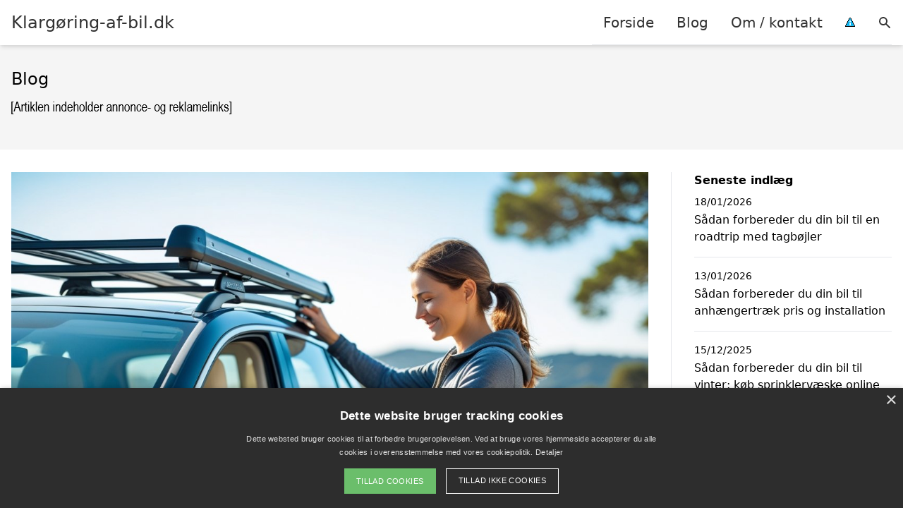

--- FILE ---
content_type: text/html; charset=UTF-8
request_url: https://xn--klargring-af-bil-pxb.dk/blog/
body_size: 10959
content:
<!DOCTYPE html><html lang="da-DK"
xmlns:og="http://opengraphprotocol.org/schema/"
xmlns:fb="http://www.facebook.com/2008/fbml" style="scroll-behavior: smooth;"><head><title>
Seneste nyheder, artikler &amp; blogindlæg på denne hjemmeside</title><meta charset="UTF-8"><meta name="viewport" content="width=device-width, initial-scale=1"><link rel="profile" href="http://gmpg.org/xfn/11"><meta http-equiv="X-UA-Compatible" content="ie=edge"><link rel="shortcut icon" href="" type="image/x-icon"><link rel="icon" href="" type="image/x-icon"><meta name='robots' content='index, follow, max-image-preview:large, max-snippet:-1, max-video-preview:-1' /><link rel='dns-prefetch' href='//www.googletagmanager.com'><link rel='dns-prefetch' href='//www.google-analytics.com'><link rel='dns-prefetch' href='//fonts.googleapis.com'><link rel='dns-prefetch' href='//fonts.gstatic.com'><link rel="canonical" href="https://xn--klargring-af-bil-pxb.dk/blog/" /><link rel="next" href="https://xn--klargring-af-bil-pxb.dk/blog/page/2/" /><meta property="og:locale" content="da_DK" /><meta property="og:type" content="article" /><meta property="og:title" content="Seneste nyheder, artikler &amp; blogindlæg på denne hjemmeside" /><meta property="og:url" content="https://xn--klargring-af-bil-pxb.dk/blog/" /><meta property="og:site_name" content="Klargøring-af-bil.dk" /><meta name="twitter:card" content="summary_large_image" /> <script type="application/ld+json" class="yoast-schema-graph">{"@context":"https://schema.org","@graph":[{"@type":["WebPage","CollectionPage"],"@id":"https://xn--klargring-af-bil-pxb.dk/blog/","url":"https://xn--klargring-af-bil-pxb.dk/blog/","name":"Seneste nyheder, artikler & blogindlæg på denne hjemmeside","isPartOf":{"@id":"https://xn--klargring-af-bil-pxb.dk/#website"},"datePublished":"2019-09-19T09:47:06+00:00","dateModified":"2020-10-01T11:02:55+00:00","breadcrumb":{"@id":"https://xn--klargring-af-bil-pxb.dk/blog/#breadcrumb"},"inLanguage":"da-DK"},{"@type":"BreadcrumbList","@id":"https://xn--klargring-af-bil-pxb.dk/blog/#breadcrumb","itemListElement":[{"@type":"ListItem","position":1,"name":"Hjem","item":"https://xn--klargring-af-bil-pxb.dk/"},{"@type":"ListItem","position":2,"name":"Blog"}]},{"@type":"WebSite","@id":"https://xn--klargring-af-bil-pxb.dk/#website","url":"https://xn--klargring-af-bil-pxb.dk/","name":"Klargøring-af-bil.dk","description":"Kort intro her","potentialAction":[{"@type":"SearchAction","target":{"@type":"EntryPoint","urlTemplate":"https://xn--klargring-af-bil-pxb.dk/?s={search_term_string}"},"query-input":{"@type":"PropertyValueSpecification","valueRequired":true,"valueName":"search_term_string"}}],"inLanguage":"da-DK"}]}</script> <style>.woocommerce .products .product img, .woocommerce .related-products .product img, #property-gallery-wrap .img-fluid {object-fit: cover!important;max-width: 100%!important;height: 300px!important;}</style><style id='wp-img-auto-sizes-contain-inline-css' type='text/css'>img:is([sizes=auto i],[sizes^="auto," i]){contain-intrinsic-size:3000px 1500px}
/*# sourceURL=wp-img-auto-sizes-contain-inline-css */</style><link data-optimized="1" rel='stylesheet' id='wp-block-library-css' href='https://xn--klargring-af-bil-pxb.dk/wp-content/litespeed/css/75fb0812484118e79769a2e7feb69a0c.css?ver=15c80' type='text/css' media='all' /><style id='global-styles-inline-css' type='text/css'>:root{--wp--preset--aspect-ratio--square: 1;--wp--preset--aspect-ratio--4-3: 4/3;--wp--preset--aspect-ratio--3-4: 3/4;--wp--preset--aspect-ratio--3-2: 3/2;--wp--preset--aspect-ratio--2-3: 2/3;--wp--preset--aspect-ratio--16-9: 16/9;--wp--preset--aspect-ratio--9-16: 9/16;--wp--preset--color--black: #000000;--wp--preset--color--cyan-bluish-gray: #abb8c3;--wp--preset--color--white: #ffffff;--wp--preset--color--pale-pink: #f78da7;--wp--preset--color--vivid-red: #cf2e2e;--wp--preset--color--luminous-vivid-orange: #ff6900;--wp--preset--color--luminous-vivid-amber: #fcb900;--wp--preset--color--light-green-cyan: #7bdcb5;--wp--preset--color--vivid-green-cyan: #00d084;--wp--preset--color--pale-cyan-blue: #8ed1fc;--wp--preset--color--vivid-cyan-blue: #0693e3;--wp--preset--color--vivid-purple: #9b51e0;--wp--preset--gradient--vivid-cyan-blue-to-vivid-purple: linear-gradient(135deg,rgb(6,147,227) 0%,rgb(155,81,224) 100%);--wp--preset--gradient--light-green-cyan-to-vivid-green-cyan: linear-gradient(135deg,rgb(122,220,180) 0%,rgb(0,208,130) 100%);--wp--preset--gradient--luminous-vivid-amber-to-luminous-vivid-orange: linear-gradient(135deg,rgb(252,185,0) 0%,rgb(255,105,0) 100%);--wp--preset--gradient--luminous-vivid-orange-to-vivid-red: linear-gradient(135deg,rgb(255,105,0) 0%,rgb(207,46,46) 100%);--wp--preset--gradient--very-light-gray-to-cyan-bluish-gray: linear-gradient(135deg,rgb(238,238,238) 0%,rgb(169,184,195) 100%);--wp--preset--gradient--cool-to-warm-spectrum: linear-gradient(135deg,rgb(74,234,220) 0%,rgb(151,120,209) 20%,rgb(207,42,186) 40%,rgb(238,44,130) 60%,rgb(251,105,98) 80%,rgb(254,248,76) 100%);--wp--preset--gradient--blush-light-purple: linear-gradient(135deg,rgb(255,206,236) 0%,rgb(152,150,240) 100%);--wp--preset--gradient--blush-bordeaux: linear-gradient(135deg,rgb(254,205,165) 0%,rgb(254,45,45) 50%,rgb(107,0,62) 100%);--wp--preset--gradient--luminous-dusk: linear-gradient(135deg,rgb(255,203,112) 0%,rgb(199,81,192) 50%,rgb(65,88,208) 100%);--wp--preset--gradient--pale-ocean: linear-gradient(135deg,rgb(255,245,203) 0%,rgb(182,227,212) 50%,rgb(51,167,181) 100%);--wp--preset--gradient--electric-grass: linear-gradient(135deg,rgb(202,248,128) 0%,rgb(113,206,126) 100%);--wp--preset--gradient--midnight: linear-gradient(135deg,rgb(2,3,129) 0%,rgb(40,116,252) 100%);--wp--preset--font-size--small: 13px;--wp--preset--font-size--medium: 20px;--wp--preset--font-size--large: 36px;--wp--preset--font-size--x-large: 42px;--wp--preset--spacing--20: 0.44rem;--wp--preset--spacing--30: 0.67rem;--wp--preset--spacing--40: 1rem;--wp--preset--spacing--50: 1.5rem;--wp--preset--spacing--60: 2.25rem;--wp--preset--spacing--70: 3.38rem;--wp--preset--spacing--80: 5.06rem;--wp--preset--shadow--natural: 6px 6px 9px rgba(0, 0, 0, 0.2);--wp--preset--shadow--deep: 12px 12px 50px rgba(0, 0, 0, 0.4);--wp--preset--shadow--sharp: 6px 6px 0px rgba(0, 0, 0, 0.2);--wp--preset--shadow--outlined: 6px 6px 0px -3px rgb(255, 255, 255), 6px 6px rgb(0, 0, 0);--wp--preset--shadow--crisp: 6px 6px 0px rgb(0, 0, 0);}:where(.is-layout-flex){gap: 0.5em;}:where(.is-layout-grid){gap: 0.5em;}body .is-layout-flex{display: flex;}.is-layout-flex{flex-wrap: wrap;align-items: center;}.is-layout-flex > :is(*, div){margin: 0;}body .is-layout-grid{display: grid;}.is-layout-grid > :is(*, div){margin: 0;}:where(.wp-block-columns.is-layout-flex){gap: 2em;}:where(.wp-block-columns.is-layout-grid){gap: 2em;}:where(.wp-block-post-template.is-layout-flex){gap: 1.25em;}:where(.wp-block-post-template.is-layout-grid){gap: 1.25em;}.has-black-color{color: var(--wp--preset--color--black) !important;}.has-cyan-bluish-gray-color{color: var(--wp--preset--color--cyan-bluish-gray) !important;}.has-white-color{color: var(--wp--preset--color--white) !important;}.has-pale-pink-color{color: var(--wp--preset--color--pale-pink) !important;}.has-vivid-red-color{color: var(--wp--preset--color--vivid-red) !important;}.has-luminous-vivid-orange-color{color: var(--wp--preset--color--luminous-vivid-orange) !important;}.has-luminous-vivid-amber-color{color: var(--wp--preset--color--luminous-vivid-amber) !important;}.has-light-green-cyan-color{color: var(--wp--preset--color--light-green-cyan) !important;}.has-vivid-green-cyan-color{color: var(--wp--preset--color--vivid-green-cyan) !important;}.has-pale-cyan-blue-color{color: var(--wp--preset--color--pale-cyan-blue) !important;}.has-vivid-cyan-blue-color{color: var(--wp--preset--color--vivid-cyan-blue) !important;}.has-vivid-purple-color{color: var(--wp--preset--color--vivid-purple) !important;}.has-black-background-color{background-color: var(--wp--preset--color--black) !important;}.has-cyan-bluish-gray-background-color{background-color: var(--wp--preset--color--cyan-bluish-gray) !important;}.has-white-background-color{background-color: var(--wp--preset--color--white) !important;}.has-pale-pink-background-color{background-color: var(--wp--preset--color--pale-pink) !important;}.has-vivid-red-background-color{background-color: var(--wp--preset--color--vivid-red) !important;}.has-luminous-vivid-orange-background-color{background-color: var(--wp--preset--color--luminous-vivid-orange) !important;}.has-luminous-vivid-amber-background-color{background-color: var(--wp--preset--color--luminous-vivid-amber) !important;}.has-light-green-cyan-background-color{background-color: var(--wp--preset--color--light-green-cyan) !important;}.has-vivid-green-cyan-background-color{background-color: var(--wp--preset--color--vivid-green-cyan) !important;}.has-pale-cyan-blue-background-color{background-color: var(--wp--preset--color--pale-cyan-blue) !important;}.has-vivid-cyan-blue-background-color{background-color: var(--wp--preset--color--vivid-cyan-blue) !important;}.has-vivid-purple-background-color{background-color: var(--wp--preset--color--vivid-purple) !important;}.has-black-border-color{border-color: var(--wp--preset--color--black) !important;}.has-cyan-bluish-gray-border-color{border-color: var(--wp--preset--color--cyan-bluish-gray) !important;}.has-white-border-color{border-color: var(--wp--preset--color--white) !important;}.has-pale-pink-border-color{border-color: var(--wp--preset--color--pale-pink) !important;}.has-vivid-red-border-color{border-color: var(--wp--preset--color--vivid-red) !important;}.has-luminous-vivid-orange-border-color{border-color: var(--wp--preset--color--luminous-vivid-orange) !important;}.has-luminous-vivid-amber-border-color{border-color: var(--wp--preset--color--luminous-vivid-amber) !important;}.has-light-green-cyan-border-color{border-color: var(--wp--preset--color--light-green-cyan) !important;}.has-vivid-green-cyan-border-color{border-color: var(--wp--preset--color--vivid-green-cyan) !important;}.has-pale-cyan-blue-border-color{border-color: var(--wp--preset--color--pale-cyan-blue) !important;}.has-vivid-cyan-blue-border-color{border-color: var(--wp--preset--color--vivid-cyan-blue) !important;}.has-vivid-purple-border-color{border-color: var(--wp--preset--color--vivid-purple) !important;}.has-vivid-cyan-blue-to-vivid-purple-gradient-background{background: var(--wp--preset--gradient--vivid-cyan-blue-to-vivid-purple) !important;}.has-light-green-cyan-to-vivid-green-cyan-gradient-background{background: var(--wp--preset--gradient--light-green-cyan-to-vivid-green-cyan) !important;}.has-luminous-vivid-amber-to-luminous-vivid-orange-gradient-background{background: var(--wp--preset--gradient--luminous-vivid-amber-to-luminous-vivid-orange) !important;}.has-luminous-vivid-orange-to-vivid-red-gradient-background{background: var(--wp--preset--gradient--luminous-vivid-orange-to-vivid-red) !important;}.has-very-light-gray-to-cyan-bluish-gray-gradient-background{background: var(--wp--preset--gradient--very-light-gray-to-cyan-bluish-gray) !important;}.has-cool-to-warm-spectrum-gradient-background{background: var(--wp--preset--gradient--cool-to-warm-spectrum) !important;}.has-blush-light-purple-gradient-background{background: var(--wp--preset--gradient--blush-light-purple) !important;}.has-blush-bordeaux-gradient-background{background: var(--wp--preset--gradient--blush-bordeaux) !important;}.has-luminous-dusk-gradient-background{background: var(--wp--preset--gradient--luminous-dusk) !important;}.has-pale-ocean-gradient-background{background: var(--wp--preset--gradient--pale-ocean) !important;}.has-electric-grass-gradient-background{background: var(--wp--preset--gradient--electric-grass) !important;}.has-midnight-gradient-background{background: var(--wp--preset--gradient--midnight) !important;}.has-small-font-size{font-size: var(--wp--preset--font-size--small) !important;}.has-medium-font-size{font-size: var(--wp--preset--font-size--medium) !important;}.has-large-font-size{font-size: var(--wp--preset--font-size--large) !important;}.has-x-large-font-size{font-size: var(--wp--preset--font-size--x-large) !important;}
/*# sourceURL=global-styles-inline-css */</style><style id='classic-theme-styles-inline-css' type='text/css'>/*! This file is auto-generated */
.wp-block-button__link{color:#fff;background-color:#32373c;border-radius:9999px;box-shadow:none;text-decoration:none;padding:calc(.667em + 2px) calc(1.333em + 2px);font-size:1.125em}.wp-block-file__button{background:#32373c;color:#fff;text-decoration:none}
/*# sourceURL=/wp-includes/css/classic-themes.min.css */</style><link data-optimized="1" rel='stylesheet' id='imgafterh1-css' href='https://xn--klargring-af-bil-pxb.dk/wp-content/litespeed/css/21ea3dd613fe14548bcd36fccfa01a58.css?ver=a8b97' type='text/css' media='all' /><link data-optimized="1" rel='stylesheet' id='pilanto_style-css' href='https://xn--klargring-af-bil-pxb.dk/wp-content/litespeed/css/4967b66d6dc1165eccf81ff1a12708ee.css?ver=ac1bb' type='text/css' media='all' /><link data-optimized="1" rel='stylesheet' id='sib-front-css-css' href='https://xn--klargring-af-bil-pxb.dk/wp-content/litespeed/css/4bd520aad9e4ac853763d8d93f800b6c.css?ver=6ae6a' type='text/css' media='all' /> <script type="text/javascript" src="https://xn--klargring-af-bil-pxb.dk/wp-includes/js/jquery/jquery.min.js?ver=3.7.1" id="jquery-core-js"></script> <script type="text/javascript" id="external-images-script-js-extra">/*  */
var ei_js_data = {"ajaxurl":"https://xn--klargring-af-bil-pxb.dk/wp-admin/admin-ajax.php","nonce":"870d0cb1f8","fallbackimage":"https://xn--klargring-af-bil-pxb.dk/wp-content/plugins/external-images/assets/img/coming-soon.jpg","disable_fallback_image":"","disable_variation_js":"","variation_gallery_wrapper_css":".woocommerce-product-gallery"};
//# sourceURL=external-images-script-js-extra
/*  */</script> <script type="text/javascript" id="sib-front-js-js-extra">/*  */
var sibErrMsg = {"invalidMail":"Please fill out valid email address","requiredField":"Please fill out required fields","invalidDateFormat":"Please fill out valid date format","invalidSMSFormat":"Please fill out valid phone number"};
var ajax_sib_front_object = {"ajax_url":"https://xn--klargring-af-bil-pxb.dk/wp-admin/admin-ajax.php","ajax_nonce":"378fcba7aa","flag_url":"https://xn--klargring-af-bil-pxb.dk/wp-content/plugins/mailin/img/flags/"};
//# sourceURL=sib-front-js-js-extra
/*  */</script> <script type="text/javascript" src="https://xn--klargring-af-bil-pxb.dk/wp-content/plugins/mailin/js/mailin-front.js?ver=1769677755" id="sib-front-js-js"></script> <link rel="https://api.w.org/" href="https://xn--klargring-af-bil-pxb.dk/wp-json/" /><script type="text/javascript" charset="UTF-8" src="//cdn.cookie-script.com/s/63989e6b1cf9994740df4394dac6be8a.js"></script> <link href="[data-uri]" rel="icon" type="image/x-icon" /><script type="text/javascript" src="https://cdn.by.wonderpush.com/sdk/1.1/wonderpush-loader.min.js" async></script> <script type="text/javascript">window.WonderPush = window.WonderPush || [];
  window.WonderPush.push(['init', {"customDomain":"https:\/\/xn--klargring-af-bil-pxb.dk\/wp-content\/plugins\/mailin\/","serviceWorkerUrl":"wonderpush-worker-loader.min.js?webKey=8fb6f4fd32f204f93d7e15b53db0ad762998b2382d799173555803a7e2840080","frameUrl":"wonderpush.min.html","webKey":"8fb6f4fd32f204f93d7e15b53db0ad762998b2382d799173555803a7e2840080"}]);</script> <style>:root {
            --color-header-background: #ffffff;
            --color-header-submenu: #ebebeb;
            --color-header-submenu-submenu: #e0e0e0;
            --color-header-links: #333;
            --color-header-links_hover: #686868;
            --color-link-color: #1e73be;
            --color-link-color-hover: #1e3dbc;
            --color-button-background: #333;
            --color-button-background-hover: #333;
            --color-button-text: #fff;

        }

        [x-cloak] {
            display: none;
        }</style></head><body class="blog wp-theme-pilanto font-sans"><div id="top" class="h-12 md:h-16 extra-spacing"></div><header
class="fixed inset-x-0 top-0 z-30 shadow-md admin-bar-distance main-header"
:class="{'nav-active': show_menu, 'search-active': show_search}"
style="background-color: var(--color-header-background);"
x-data="{show_menu: false, show_search: false}"><div
class="container flex items-center justify-between h-12 px-4 mx-auto md:h-16"
style="background-color: var(--color-header-background);"
><div class="md:ml-4 xl:ml-0"><a href="https://xn--klargring-af-bil-pxb.dk/" class="block text-2xl">
Klargøring-af-bil.dk                            </a></div><div class="header-menu lg:flex lg:h-full"><div class="items-center header-menu-container lg:flex lg:h-full"><div class="menu-hovedmenu-container"><ul id="menu-hovedmenu" class="lg:flex list-reset lg:h-full"><li id="menu-item-57" class="menu-item menu-item-type-custom menu-item-object-custom menu-item-57"><a href="/">Forside</a></li><li id="menu-item-27" class="menu-item menu-item-type-post_type menu-item-object-page current-menu-item page_item page-item-17 current_page_item current_page_parent menu-item-27"><a href="https://xn--klargring-af-bil-pxb.dk/blog/" aria-current="page">Blog</a></li><li id="menu-item-26" class="menu-item menu-item-type-post_type menu-item-object-page menu-item-26"><a href="https://xn--klargring-af-bil-pxb.dk/om/">Om / kontakt</a></li><li id="menu-item-30" class="menu-item menu-item-type-custom menu-item-object-custom menu-item-30"><a href="/betingelser/"><img data-lazyloaded="1" src="[data-uri]" data-src="/wp-content/uploads/2019/09/iconsmall.png" width="14" height="13" alt="" /><noscript><img src="/wp-content/uploads/2019/09/iconsmall.png" width="14" height="13" alt="" /></noscript></a></li></ul></div><div
class="items-center hidden pl-4 cursor-pointer lg:flex lg:h-full"
@click="show_search = !show_search"
>
<svg class="w-5 h-5" fill="currentColor" viewBox="0 0 20 20" xmlns="http://www.w3.org/2000/svg"><path fill-rule="evenodd" d="M8 4a4 4 0 100 8 4 4 0 000-8zM2 8a6 6 0 1110.89 3.476l4.817 4.817a1 1 0 01-1.414 1.414l-4.816-4.816A6 6 0 012 8z" clip-rule="evenodd"></path></svg></div><form role="search" method="get" id="searchform" class="searchform" action="https://xn--klargring-af-bil-pxb.dk/"><div>
<label class="screen-reader-text" for="s">Søg efter:</label>
<input type="text" value="" name="s" id="s" />
<input type="submit" id="searchsubmit" value="Søg" /></div></form></div></div><div class="flex items-center justify-end w-12 lg:hidden">
<a
@click.prevent="show_menu = !show_menu"
href="#"
class="flex items-center"
>
<span class="mr-4 nav-opener">
<span>menu</span>
</span>
<span
class="w-12 text-sm font-light"
x-show="!show_menu"
>
Menu                </span>
<span
class="w-12 text-sm font-light"
x-show="show_menu"
x-cloak
>
Luk                </span>
</a></div></div></header><div class="mb-12" style="background-color: #f5f5f5"><div class="container px-4 py-8 mx-auto"><h1 class="mb-2 text-2xl">
Blog</h1></div></div><div class="container px-4 mx-auto mb-12 -mt-4 lg:flex"><div class="flex-grow lg:w-0 content lg:pr-8 lg:border-r"><div class="divide-y"><div class="mb-8">
<a href="https://xn--klargring-af-bil-pxb.dk/saadan-forbereder-du-din-bil-til-en-roadtrip-med-tagboejler/" class="block">
<img data-lazyloaded="1" src="[data-uri]" width="1216" height="832" data-src="https://xn--klargring-af-bil-pxb.dk/wp-content/uploads/2025/11/saadan-forbereder-du-din-bil-til-en-roadtrip-med-tagboejler.jpg" class="attachment-full size-full wp-post-image" alt="Saadan forbereder du din bil til en roadtrip med tagboejler" decoding="async" fetchpriority="high" data-srcset="https://xn--klargring-af-bil-pxb.dk/wp-content/uploads/2025/11/saadan-forbereder-du-din-bil-til-en-roadtrip-med-tagboejler.jpg 1216w, https://xn--klargring-af-bil-pxb.dk/wp-content/uploads/2025/11/saadan-forbereder-du-din-bil-til-en-roadtrip-med-tagboejler-527x361.jpg 527w, https://xn--klargring-af-bil-pxb.dk/wp-content/uploads/2025/11/saadan-forbereder-du-din-bil-til-en-roadtrip-med-tagboejler-1095x749.jpg 1095w, https://xn--klargring-af-bil-pxb.dk/wp-content/uploads/2025/11/saadan-forbereder-du-din-bil-til-en-roadtrip-med-tagboejler-768x525.jpg 768w" data-sizes="(max-width: 1216px) 100vw, 1216px" /><noscript><img width="1216" height="832" src="https://xn--klargring-af-bil-pxb.dk/wp-content/uploads/2025/11/saadan-forbereder-du-din-bil-til-en-roadtrip-med-tagboejler.jpg" class="attachment-full size-full wp-post-image" alt="Saadan forbereder du din bil til en roadtrip med tagboejler" decoding="async" fetchpriority="high" srcset="https://xn--klargring-af-bil-pxb.dk/wp-content/uploads/2025/11/saadan-forbereder-du-din-bil-til-en-roadtrip-med-tagboejler.jpg 1216w, https://xn--klargring-af-bil-pxb.dk/wp-content/uploads/2025/11/saadan-forbereder-du-din-bil-til-en-roadtrip-med-tagboejler-527x361.jpg 527w, https://xn--klargring-af-bil-pxb.dk/wp-content/uploads/2025/11/saadan-forbereder-du-din-bil-til-en-roadtrip-med-tagboejler-1095x749.jpg 1095w, https://xn--klargring-af-bil-pxb.dk/wp-content/uploads/2025/11/saadan-forbereder-du-din-bil-til-en-roadtrip-med-tagboejler-768x525.jpg 768w" sizes="(max-width: 1216px) 100vw, 1216px" /></noscript>                        </a><div class="my-4">
<a href="https://xn--klargring-af-bil-pxb.dk/saadan-forbereder-du-din-bil-til-en-roadtrip-med-tagboejler/"><h2 class="text-2xl font-bold">Sådan forbereder du din bil til en roadtrip med tagbøjler</h2>
</a><div class="flex my-4 space-x-2"><div>
Henrik Andersen</div><div>-</div><div>
18/01/2026</div><div>-</div><div>
<a href="https://xn--klargring-af-bil-pxb.dk/kategori/inspiration/" rel="category tag">Inspiration</a></div></div><div class="max-w-full prose prose-lg"><p>Når du planlægger en roadtrip med tagbøjler, er det vigtigt, at du forbereder din bil korrekt for at sikre både sikkerhed og komfort under turen. Det mest afgørende er, at du monterer tagbøjlerne korrekt og tjekker, at de sidder sikkert fast, før du begiver dig af sted. Derudover skal du sørge for, at lasten på [&hellip;]</p></div><div class="mt-4">
<a href="https://xn--klargring-af-bil-pxb.dk/saadan-forbereder-du-din-bil-til-en-roadtrip-med-tagboejler/" class="px-4 py-2 text-sm border">Forsæt med at læse</a></div></div></div><div class="mb-8">
<a href="https://xn--klargring-af-bil-pxb.dk/saadan-forbereder-du-din-bil-til-anhaengertraek-pris-og-installation/" class="block">
<img data-lazyloaded="1" src="[data-uri]" width="1216" height="832" data-src="https://xn--klargring-af-bil-pxb.dk/wp-content/uploads/2025/11/saadan-forbereder-du-din-bil-til-anhaengertraek-pris-og-installation.jpg" class="attachment-full size-full wp-post-image" alt="Sådan forbereder du din bil til anhængertræk pris og installation" decoding="async" data-srcset="https://xn--klargring-af-bil-pxb.dk/wp-content/uploads/2025/11/saadan-forbereder-du-din-bil-til-anhaengertraek-pris-og-installation.jpg 1216w, https://xn--klargring-af-bil-pxb.dk/wp-content/uploads/2025/11/saadan-forbereder-du-din-bil-til-anhaengertraek-pris-og-installation-527x361.jpg 527w, https://xn--klargring-af-bil-pxb.dk/wp-content/uploads/2025/11/saadan-forbereder-du-din-bil-til-anhaengertraek-pris-og-installation-1095x749.jpg 1095w, https://xn--klargring-af-bil-pxb.dk/wp-content/uploads/2025/11/saadan-forbereder-du-din-bil-til-anhaengertraek-pris-og-installation-768x525.jpg 768w" data-sizes="(max-width: 1216px) 100vw, 1216px" /><noscript><img width="1216" height="832" src="https://xn--klargring-af-bil-pxb.dk/wp-content/uploads/2025/11/saadan-forbereder-du-din-bil-til-anhaengertraek-pris-og-installation.jpg" class="attachment-full size-full wp-post-image" alt="Sådan forbereder du din bil til anhængertræk pris og installation" decoding="async" srcset="https://xn--klargring-af-bil-pxb.dk/wp-content/uploads/2025/11/saadan-forbereder-du-din-bil-til-anhaengertraek-pris-og-installation.jpg 1216w, https://xn--klargring-af-bil-pxb.dk/wp-content/uploads/2025/11/saadan-forbereder-du-din-bil-til-anhaengertraek-pris-og-installation-527x361.jpg 527w, https://xn--klargring-af-bil-pxb.dk/wp-content/uploads/2025/11/saadan-forbereder-du-din-bil-til-anhaengertraek-pris-og-installation-1095x749.jpg 1095w, https://xn--klargring-af-bil-pxb.dk/wp-content/uploads/2025/11/saadan-forbereder-du-din-bil-til-anhaengertraek-pris-og-installation-768x525.jpg 768w" sizes="(max-width: 1216px) 100vw, 1216px" /></noscript>                        </a><div class="my-4">
<a href="https://xn--klargring-af-bil-pxb.dk/saadan-forbereder-du-din-bil-til-anhaengertraek-pris-og-installation/"><h2 class="text-2xl font-bold">Sådan forbereder du din bil til anhængertræk pris og installation</h2>
</a><div class="flex my-4 space-x-2"><div>
Henrik Andersen</div><div>-</div><div>
13/01/2026</div><div>-</div><div>
<a href="https://xn--klargring-af-bil-pxb.dk/kategori/inspiration/" rel="category tag">Inspiration</a></div></div><div class="max-w-full prose prose-lg"><p>Når du skal forberede din bil til montering af anhængertræk, er det vigtigt at kende både de tekniske krav og de økonomiske omkostninger. Det vigtigste for dig er at forstå, at prisen for installation og udstyr kan variere betydeligt afhængigt af bilmodel og det valgte anhængertræk. Du bør også undersøge, om din bil har de [&hellip;]</p></div><div class="mt-4">
<a href="https://xn--klargring-af-bil-pxb.dk/saadan-forbereder-du-din-bil-til-anhaengertraek-pris-og-installation/" class="px-4 py-2 text-sm border">Forsæt med at læse</a></div></div></div><div class="mb-8">
<a href="https://xn--klargring-af-bil-pxb.dk/saadan-forbereder-du-din-bil-til-vinter-koeb-sprinklervaeske-online/" class="block">
<img data-lazyloaded="1" src="[data-uri]" width="1213" height="832" data-src="https://xn--klargring-af-bil-pxb.dk/wp-content/uploads/2025/10/saadan-forbereder-du-din-bil-til-vinter-koeb-sprinklervaeske-online.jpg" class="attachment-full size-full wp-post-image" alt="Of course! Please provide the text you need translated, and I&#039;ll assist you with the Danish translation." decoding="async" data-srcset="https://xn--klargring-af-bil-pxb.dk/wp-content/uploads/2025/10/saadan-forbereder-du-din-bil-til-vinter-koeb-sprinklervaeske-online.jpg 1213w, https://xn--klargring-af-bil-pxb.dk/wp-content/uploads/2025/10/saadan-forbereder-du-din-bil-til-vinter-koeb-sprinklervaeske-online-527x361.jpg 527w, https://xn--klargring-af-bil-pxb.dk/wp-content/uploads/2025/10/saadan-forbereder-du-din-bil-til-vinter-koeb-sprinklervaeske-online-1095x751.jpg 1095w, https://xn--klargring-af-bil-pxb.dk/wp-content/uploads/2025/10/saadan-forbereder-du-din-bil-til-vinter-koeb-sprinklervaeske-online-768x527.jpg 768w, https://xn--klargring-af-bil-pxb.dk/wp-content/uploads/2025/10/saadan-forbereder-du-din-bil-til-vinter-koeb-sprinklervaeske-online-510x350.jpg 510w" data-sizes="(max-width: 1213px) 100vw, 1213px" /><noscript><img width="1213" height="832" src="https://xn--klargring-af-bil-pxb.dk/wp-content/uploads/2025/10/saadan-forbereder-du-din-bil-til-vinter-koeb-sprinklervaeske-online.jpg" class="attachment-full size-full wp-post-image" alt="Of course! Please provide the text you need translated, and I&#039;ll assist you with the Danish translation." decoding="async" srcset="https://xn--klargring-af-bil-pxb.dk/wp-content/uploads/2025/10/saadan-forbereder-du-din-bil-til-vinter-koeb-sprinklervaeske-online.jpg 1213w, https://xn--klargring-af-bil-pxb.dk/wp-content/uploads/2025/10/saadan-forbereder-du-din-bil-til-vinter-koeb-sprinklervaeske-online-527x361.jpg 527w, https://xn--klargring-af-bil-pxb.dk/wp-content/uploads/2025/10/saadan-forbereder-du-din-bil-til-vinter-koeb-sprinklervaeske-online-1095x751.jpg 1095w, https://xn--klargring-af-bil-pxb.dk/wp-content/uploads/2025/10/saadan-forbereder-du-din-bil-til-vinter-koeb-sprinklervaeske-online-768x527.jpg 768w, https://xn--klargring-af-bil-pxb.dk/wp-content/uploads/2025/10/saadan-forbereder-du-din-bil-til-vinter-koeb-sprinklervaeske-online-510x350.jpg 510w" sizes="(max-width: 1213px) 100vw, 1213px" /></noscript>                        </a><div class="my-4">
<a href="https://xn--klargring-af-bil-pxb.dk/saadan-forbereder-du-din-bil-til-vinter-koeb-sprinklervaeske-online/"><h2 class="text-2xl font-bold">Sådan forbereder du din bil til vinter: køb sprinklervæske online</h2>
</a><div class="flex my-4 space-x-2"><div>
Henrik Andersen</div><div>-</div><div>
15/12/2025</div><div>-</div><div>
<a href="https://xn--klargring-af-bil-pxb.dk/kategori/inspiration/" rel="category tag">Inspiration</a></div></div><div class="max-w-full prose prose-lg"><p>Når vinteren nærmer sig, er det vigtigt, at du forbereder din bil korrekt for at sikre sikker kørsel. En af de mest essentielle ting er at have den rette sprinklervæske, der kan modstå lave temperaturer og holde ruderne fri for is og snavs. Du kan nemt købe vinteregnet sprinklervæske online, hvilket sparer tid og sikrer, [&hellip;]</p></div><div class="mt-4">
<a href="https://xn--klargring-af-bil-pxb.dk/saadan-forbereder-du-din-bil-til-vinter-koeb-sprinklervaeske-online/" class="px-4 py-2 text-sm border">Forsæt med at læse</a></div></div></div><div class="mb-8">
<a href="https://xn--klargring-af-bil-pxb.dk/saadan-beskytter-du-din-bil-mod-rust-med-undervognsbehandling-tilbud-til-bil/" class="block">
<img data-lazyloaded="1" src="[data-uri]" width="1216" height="832" data-src="https://xn--klargring-af-bil-pxb.dk/wp-content/uploads/2025/10/saadan-beskytter-du-din-bil-mod-rust-med-undervognsbehandling-tilbud-til-bil.jpg" class="attachment-full size-full wp-post-image" alt="Saadan beskytter du din bil mod rust med undervognsbehandling tilbud til bil" decoding="async" data-srcset="https://xn--klargring-af-bil-pxb.dk/wp-content/uploads/2025/10/saadan-beskytter-du-din-bil-mod-rust-med-undervognsbehandling-tilbud-til-bil.jpg 1216w, https://xn--klargring-af-bil-pxb.dk/wp-content/uploads/2025/10/saadan-beskytter-du-din-bil-mod-rust-med-undervognsbehandling-tilbud-til-bil-527x361.jpg 527w, https://xn--klargring-af-bil-pxb.dk/wp-content/uploads/2025/10/saadan-beskytter-du-din-bil-mod-rust-med-undervognsbehandling-tilbud-til-bil-1095x749.jpg 1095w, https://xn--klargring-af-bil-pxb.dk/wp-content/uploads/2025/10/saadan-beskytter-du-din-bil-mod-rust-med-undervognsbehandling-tilbud-til-bil-768x525.jpg 768w, https://xn--klargring-af-bil-pxb.dk/wp-content/uploads/2025/10/saadan-beskytter-du-din-bil-mod-rust-med-undervognsbehandling-tilbud-til-bil-510x349.jpg 510w" data-sizes="(max-width: 1216px) 100vw, 1216px" /><noscript><img width="1216" height="832" src="https://xn--klargring-af-bil-pxb.dk/wp-content/uploads/2025/10/saadan-beskytter-du-din-bil-mod-rust-med-undervognsbehandling-tilbud-til-bil.jpg" class="attachment-full size-full wp-post-image" alt="Saadan beskytter du din bil mod rust med undervognsbehandling tilbud til bil" decoding="async" srcset="https://xn--klargring-af-bil-pxb.dk/wp-content/uploads/2025/10/saadan-beskytter-du-din-bil-mod-rust-med-undervognsbehandling-tilbud-til-bil.jpg 1216w, https://xn--klargring-af-bil-pxb.dk/wp-content/uploads/2025/10/saadan-beskytter-du-din-bil-mod-rust-med-undervognsbehandling-tilbud-til-bil-527x361.jpg 527w, https://xn--klargring-af-bil-pxb.dk/wp-content/uploads/2025/10/saadan-beskytter-du-din-bil-mod-rust-med-undervognsbehandling-tilbud-til-bil-1095x749.jpg 1095w, https://xn--klargring-af-bil-pxb.dk/wp-content/uploads/2025/10/saadan-beskytter-du-din-bil-mod-rust-med-undervognsbehandling-tilbud-til-bil-768x525.jpg 768w, https://xn--klargring-af-bil-pxb.dk/wp-content/uploads/2025/10/saadan-beskytter-du-din-bil-mod-rust-med-undervognsbehandling-tilbud-til-bil-510x349.jpg 510w" sizes="(max-width: 1216px) 100vw, 1216px" /></noscript>                        </a><div class="my-4">
<a href="https://xn--klargring-af-bil-pxb.dk/saadan-beskytter-du-din-bil-mod-rust-med-undervognsbehandling-tilbud-til-bil/"><h2 class="text-2xl font-bold">Sådan beskytter du din bil mod rust med undervognsbehandling tilbud til bil</h2>
</a><div class="flex my-4 space-x-2"><div>
Henrik Andersen</div><div>-</div><div>
18/10/2025</div><div>-</div><div>
<a href="https://xn--klargring-af-bil-pxb.dk/kategori/inspiration/" rel="category tag">Inspiration</a></div></div><div class="max-w-full prose prose-lg"><p>Rust kan hurtigt ødelægge bilens undervogn og forkorte dens levetid. Undervognsbehandling skaber en beskyttende barriere mod fugt, salt og andre korrosive stoffer, der forårsager rust. Når du vælger et tilbud på undervognsbehandling, sikrer du, at din bil får den rette behandling, der matcher dens behov og miljøet omkring dig. Det er en investering, der kan [&hellip;]</p></div><div class="mt-4">
<a href="https://xn--klargring-af-bil-pxb.dk/saadan-beskytter-du-din-bil-mod-rust-med-undervognsbehandling-tilbud-til-bil/" class="px-4 py-2 text-sm border">Forsæt med at læse</a></div></div></div></div><div><nav class="navigation pagination" aria-label="Indlægsinddeling"><h2 class="screen-reader-text">Indlægsinddeling</h2><div class="nav-links"><span aria-current="page" class="page-numbers current">1</span>
<a class="page-numbers" href="https://xn--klargring-af-bil-pxb.dk/blog/page/2/">2</a>
<a class="page-numbers" href="https://xn--klargring-af-bil-pxb.dk/blog/page/3/">3</a>
<a class="next page-numbers" href="https://xn--klargring-af-bil-pxb.dk/blog/page/2/">Næste</a></div></nav></div></div><div class="lg:w-1/4 lg:pl-8"><div id="primary-sidebar" class="primary-sidebar widget-area" role="complementary"><div class="mb-8" id="recent-posts-2"><h4 class="mb-2 font-bold">Seneste indlæg</h4><ul><li>
<a href="https://xn--klargring-af-bil-pxb.dk/saadan-forbereder-du-din-bil-til-en-roadtrip-med-tagboejler/">Sådan forbereder du din bil til en roadtrip med tagbøjler</a>
<span class="post-date">18/01/2026</span></li><li>
<a href="https://xn--klargring-af-bil-pxb.dk/saadan-forbereder-du-din-bil-til-anhaengertraek-pris-og-installation/">Sådan forbereder du din bil til anhængertræk pris og installation</a>
<span class="post-date">13/01/2026</span></li><li>
<a href="https://xn--klargring-af-bil-pxb.dk/saadan-forbereder-du-din-bil-til-vinter-koeb-sprinklervaeske-online/">Sådan forbereder du din bil til vinter: køb sprinklervæske online</a>
<span class="post-date">15/12/2025</span></li><li>
<a href="https://xn--klargring-af-bil-pxb.dk/saadan-beskytter-du-din-bil-mod-rust-med-undervognsbehandling-tilbud-til-bil/">Sådan beskytter du din bil mod rust med undervognsbehandling tilbud til bil</a>
<span class="post-date">18/10/2025</span></li><li>
<a href="https://xn--klargring-af-bil-pxb.dk/saadan-faar-du-den-bedste-rengoering-af-bil-foer-klargoering/">Sådan får du den bedste rengøring af bil før klargøring</a>
<span class="post-date">24/06/2025</span></li></ul></div></div></div></div><div class="py-2" style="background-color: #474747;color: #ffffff"><div class="container mx-auto md:flex justify-between px-2 text-sm"><div class="text-center mb-2 md:mb-0">
Copyright 2026 - Pilanto Aps</div><div class="menu-footer-container"><ul id="menu-footer" class="flex list-reset space-x-4 justify-center md:justify-end lg:h-full"><li id="menu-item-755" class="menu-item menu-item-type-custom menu-item-object-custom menu-item-755"><a href="/">Forside</a></li><li id="menu-item-758" class="menu-item menu-item-type-post_type menu-item-object-page menu-item-758"><a href="https://xn--klargring-af-bil-pxb.dk/om/">Om / kontakt</a></li><li id="menu-item-756" class="menu-item menu-item-type-post_type menu-item-object-page current-menu-item page_item page-item-17 current_page_item current_page_parent menu-item-756"><a href="https://xn--klargring-af-bil-pxb.dk/blog/" aria-current="page">Blog</a></li><li id="menu-item-757" class="menu-item menu-item-type-post_type menu-item-object-page menu-item-privacy-policy menu-item-757"><a rel="privacy-policy" href="https://xn--klargring-af-bil-pxb.dk/betingelser/">Betingelser</a></li></ul></div></div></div><a
href="#top"
class="bg-gray-200 p-2 fixed bottom-0 right-0 mr-6 mb-6 "
x-data="{show:false}"
:class="{flex: show, hidden: !show}"
@scroll.window="show = window.pageYOffset > 100 ? true : false"
x-cloak=""
>
<svg class="w-6 h-6" fill="currentColor" viewBox="0 0 20 20" xmlns="http://www.w3.org/2000/svg"><path fill-rule="evenodd" d="M14.707 12.707a1 1 0 01-1.414 0L10 9.414l-3.293 3.293a1 1 0 01-1.414-1.414l4-4a1 1 0 011.414 0l4 4a1 1 0 010 1.414z" clip-rule="evenodd"></path></svg>
</a> <script type="speculationrules">{"prefetch":[{"source":"document","where":{"and":[{"href_matches":"/*"},{"not":{"href_matches":["/wp-*.php","/wp-admin/*","/wp-content/uploads/*","/wp-content/*","/wp-content/plugins/*","/wp-content/themes/pilanto/*","/*\\?(.+)"]}},{"not":{"selector_matches":"a[rel~=\"nofollow\"]"}},{"not":{"selector_matches":".no-prefetch, .no-prefetch a"}}]},"eagerness":"conservative"}]}</script> <script type="text/javascript" id="pilanto_app-js-extra">/*  */
var Pilanto = {"ajaxurl":"https://xn--klargring-af-bil-pxb.dk/wp-admin/admin-ajax.php"};
//# sourceURL=pilanto_app-js-extra
/*  */</script> <script type="text/javascript" src="https://xn--klargring-af-bil-pxb.dk/wp-content/themes/pilanto/assets/js/app.js?ver=1.0" id="pilanto_app-js"></script> <script type="text/javascript" id="q2w3_fixed_widget-js-extra">/*  */
var q2w3_sidebar_options = [{"sidebar":"sidebar","use_sticky_position":false,"margin_top":100,"margin_bottom":0,"stop_elements_selectors":"","screen_max_width":959,"screen_max_height":0,"widgets":["#lpwtoc_widget-2"]}];
//# sourceURL=q2w3_fixed_widget-js-extra
/*  */</script> <script type="text/javascript" src="https://xn--klargring-af-bil-pxb.dk/wp-content/plugins/q2w3-fixed-widget/js/frontend.min.js?ver=6.2.3" id="q2w3_fixed_widget-js"></script> <script data-no-optimize="1">window.lazyLoadOptions=Object.assign({},{threshold:300},window.lazyLoadOptions||{});!function(t,e){"object"==typeof exports&&"undefined"!=typeof module?module.exports=e():"function"==typeof define&&define.amd?define(e):(t="undefined"!=typeof globalThis?globalThis:t||self).LazyLoad=e()}(this,function(){"use strict";function e(){return(e=Object.assign||function(t){for(var e=1;e<arguments.length;e++){var n,a=arguments[e];for(n in a)Object.prototype.hasOwnProperty.call(a,n)&&(t[n]=a[n])}return t}).apply(this,arguments)}function o(t){return e({},at,t)}function l(t,e){return t.getAttribute(gt+e)}function c(t){return l(t,vt)}function s(t,e){return function(t,e,n){e=gt+e;null!==n?t.setAttribute(e,n):t.removeAttribute(e)}(t,vt,e)}function i(t){return s(t,null),0}function r(t){return null===c(t)}function u(t){return c(t)===_t}function d(t,e,n,a){t&&(void 0===a?void 0===n?t(e):t(e,n):t(e,n,a))}function f(t,e){et?t.classList.add(e):t.className+=(t.className?" ":"")+e}function _(t,e){et?t.classList.remove(e):t.className=t.className.replace(new RegExp("(^|\\s+)"+e+"(\\s+|$)")," ").replace(/^\s+/,"").replace(/\s+$/,"")}function g(t){return t.llTempImage}function v(t,e){!e||(e=e._observer)&&e.unobserve(t)}function b(t,e){t&&(t.loadingCount+=e)}function p(t,e){t&&(t.toLoadCount=e)}function n(t){for(var e,n=[],a=0;e=t.children[a];a+=1)"SOURCE"===e.tagName&&n.push(e);return n}function h(t,e){(t=t.parentNode)&&"PICTURE"===t.tagName&&n(t).forEach(e)}function a(t,e){n(t).forEach(e)}function m(t){return!!t[lt]}function E(t){return t[lt]}function I(t){return delete t[lt]}function y(e,t){var n;m(e)||(n={},t.forEach(function(t){n[t]=e.getAttribute(t)}),e[lt]=n)}function L(a,t){var o;m(a)&&(o=E(a),t.forEach(function(t){var e,n;e=a,(t=o[n=t])?e.setAttribute(n,t):e.removeAttribute(n)}))}function k(t,e,n){f(t,e.class_loading),s(t,st),n&&(b(n,1),d(e.callback_loading,t,n))}function A(t,e,n){n&&t.setAttribute(e,n)}function O(t,e){A(t,rt,l(t,e.data_sizes)),A(t,it,l(t,e.data_srcset)),A(t,ot,l(t,e.data_src))}function w(t,e,n){var a=l(t,e.data_bg_multi),o=l(t,e.data_bg_multi_hidpi);(a=nt&&o?o:a)&&(t.style.backgroundImage=a,n=n,f(t=t,(e=e).class_applied),s(t,dt),n&&(e.unobserve_completed&&v(t,e),d(e.callback_applied,t,n)))}function x(t,e){!e||0<e.loadingCount||0<e.toLoadCount||d(t.callback_finish,e)}function M(t,e,n){t.addEventListener(e,n),t.llEvLisnrs[e]=n}function N(t){return!!t.llEvLisnrs}function z(t){if(N(t)){var e,n,a=t.llEvLisnrs;for(e in a){var o=a[e];n=e,o=o,t.removeEventListener(n,o)}delete t.llEvLisnrs}}function C(t,e,n){var a;delete t.llTempImage,b(n,-1),(a=n)&&--a.toLoadCount,_(t,e.class_loading),e.unobserve_completed&&v(t,n)}function R(i,r,c){var l=g(i)||i;N(l)||function(t,e,n){N(t)||(t.llEvLisnrs={});var a="VIDEO"===t.tagName?"loadeddata":"load";M(t,a,e),M(t,"error",n)}(l,function(t){var e,n,a,o;n=r,a=c,o=u(e=i),C(e,n,a),f(e,n.class_loaded),s(e,ut),d(n.callback_loaded,e,a),o||x(n,a),z(l)},function(t){var e,n,a,o;n=r,a=c,o=u(e=i),C(e,n,a),f(e,n.class_error),s(e,ft),d(n.callback_error,e,a),o||x(n,a),z(l)})}function T(t,e,n){var a,o,i,r,c;t.llTempImage=document.createElement("IMG"),R(t,e,n),m(c=t)||(c[lt]={backgroundImage:c.style.backgroundImage}),i=n,r=l(a=t,(o=e).data_bg),c=l(a,o.data_bg_hidpi),(r=nt&&c?c:r)&&(a.style.backgroundImage='url("'.concat(r,'")'),g(a).setAttribute(ot,r),k(a,o,i)),w(t,e,n)}function G(t,e,n){var a;R(t,e,n),a=e,e=n,(t=Et[(n=t).tagName])&&(t(n,a),k(n,a,e))}function D(t,e,n){var a;a=t,(-1<It.indexOf(a.tagName)?G:T)(t,e,n)}function S(t,e,n){var a;t.setAttribute("loading","lazy"),R(t,e,n),a=e,(e=Et[(n=t).tagName])&&e(n,a),s(t,_t)}function V(t){t.removeAttribute(ot),t.removeAttribute(it),t.removeAttribute(rt)}function j(t){h(t,function(t){L(t,mt)}),L(t,mt)}function F(t){var e;(e=yt[t.tagName])?e(t):m(e=t)&&(t=E(e),e.style.backgroundImage=t.backgroundImage)}function P(t,e){var n;F(t),n=e,r(e=t)||u(e)||(_(e,n.class_entered),_(e,n.class_exited),_(e,n.class_applied),_(e,n.class_loading),_(e,n.class_loaded),_(e,n.class_error)),i(t),I(t)}function U(t,e,n,a){var o;n.cancel_on_exit&&(c(t)!==st||"IMG"===t.tagName&&(z(t),h(o=t,function(t){V(t)}),V(o),j(t),_(t,n.class_loading),b(a,-1),i(t),d(n.callback_cancel,t,e,a)))}function $(t,e,n,a){var o,i,r=(i=t,0<=bt.indexOf(c(i)));s(t,"entered"),f(t,n.class_entered),_(t,n.class_exited),o=t,i=a,n.unobserve_entered&&v(o,i),d(n.callback_enter,t,e,a),r||D(t,n,a)}function q(t){return t.use_native&&"loading"in HTMLImageElement.prototype}function H(t,o,i){t.forEach(function(t){return(a=t).isIntersecting||0<a.intersectionRatio?$(t.target,t,o,i):(e=t.target,n=t,a=o,t=i,void(r(e)||(f(e,a.class_exited),U(e,n,a,t),d(a.callback_exit,e,n,t))));var e,n,a})}function B(e,n){var t;tt&&!q(e)&&(n._observer=new IntersectionObserver(function(t){H(t,e,n)},{root:(t=e).container===document?null:t.container,rootMargin:t.thresholds||t.threshold+"px"}))}function J(t){return Array.prototype.slice.call(t)}function K(t){return t.container.querySelectorAll(t.elements_selector)}function Q(t){return c(t)===ft}function W(t,e){return e=t||K(e),J(e).filter(r)}function X(e,t){var n;(n=K(e),J(n).filter(Q)).forEach(function(t){_(t,e.class_error),i(t)}),t.update()}function t(t,e){var n,a,t=o(t);this._settings=t,this.loadingCount=0,B(t,this),n=t,a=this,Y&&window.addEventListener("online",function(){X(n,a)}),this.update(e)}var Y="undefined"!=typeof window,Z=Y&&!("onscroll"in window)||"undefined"!=typeof navigator&&/(gle|ing|ro)bot|crawl|spider/i.test(navigator.userAgent),tt=Y&&"IntersectionObserver"in window,et=Y&&"classList"in document.createElement("p"),nt=Y&&1<window.devicePixelRatio,at={elements_selector:".lazy",container:Z||Y?document:null,threshold:300,thresholds:null,data_src:"src",data_srcset:"srcset",data_sizes:"sizes",data_bg:"bg",data_bg_hidpi:"bg-hidpi",data_bg_multi:"bg-multi",data_bg_multi_hidpi:"bg-multi-hidpi",data_poster:"poster",class_applied:"applied",class_loading:"litespeed-loading",class_loaded:"litespeed-loaded",class_error:"error",class_entered:"entered",class_exited:"exited",unobserve_completed:!0,unobserve_entered:!1,cancel_on_exit:!0,callback_enter:null,callback_exit:null,callback_applied:null,callback_loading:null,callback_loaded:null,callback_error:null,callback_finish:null,callback_cancel:null,use_native:!1},ot="src",it="srcset",rt="sizes",ct="poster",lt="llOriginalAttrs",st="loading",ut="loaded",dt="applied",ft="error",_t="native",gt="data-",vt="ll-status",bt=[st,ut,dt,ft],pt=[ot],ht=[ot,ct],mt=[ot,it,rt],Et={IMG:function(t,e){h(t,function(t){y(t,mt),O(t,e)}),y(t,mt),O(t,e)},IFRAME:function(t,e){y(t,pt),A(t,ot,l(t,e.data_src))},VIDEO:function(t,e){a(t,function(t){y(t,pt),A(t,ot,l(t,e.data_src))}),y(t,ht),A(t,ct,l(t,e.data_poster)),A(t,ot,l(t,e.data_src)),t.load()}},It=["IMG","IFRAME","VIDEO"],yt={IMG:j,IFRAME:function(t){L(t,pt)},VIDEO:function(t){a(t,function(t){L(t,pt)}),L(t,ht),t.load()}},Lt=["IMG","IFRAME","VIDEO"];return t.prototype={update:function(t){var e,n,a,o=this._settings,i=W(t,o);{if(p(this,i.length),!Z&&tt)return q(o)?(e=o,n=this,i.forEach(function(t){-1!==Lt.indexOf(t.tagName)&&S(t,e,n)}),void p(n,0)):(t=this._observer,o=i,t.disconnect(),a=t,void o.forEach(function(t){a.observe(t)}));this.loadAll(i)}},destroy:function(){this._observer&&this._observer.disconnect(),K(this._settings).forEach(function(t){I(t)}),delete this._observer,delete this._settings,delete this.loadingCount,delete this.toLoadCount},loadAll:function(t){var e=this,n=this._settings;W(t,n).forEach(function(t){v(t,e),D(t,n,e)})},restoreAll:function(){var e=this._settings;K(e).forEach(function(t){P(t,e)})}},t.load=function(t,e){e=o(e);D(t,e)},t.resetStatus=function(t){i(t)},t}),function(t,e){"use strict";function n(){e.body.classList.add("litespeed_lazyloaded")}function a(){console.log("[LiteSpeed] Start Lazy Load"),o=new LazyLoad(Object.assign({},t.lazyLoadOptions||{},{elements_selector:"[data-lazyloaded]",callback_finish:n})),i=function(){o.update()},t.MutationObserver&&new MutationObserver(i).observe(e.documentElement,{childList:!0,subtree:!0,attributes:!0})}var o,i;t.addEventListener?t.addEventListener("load",a,!1):t.attachEvent("onload",a)}(window,document);</script></body></html>
<!-- Page optimized by LiteSpeed Cache @2026-01-29 15:38:43 -->

<!-- Page cached by LiteSpeed Cache 7.7 on 2026-01-29 15:38:43 -->